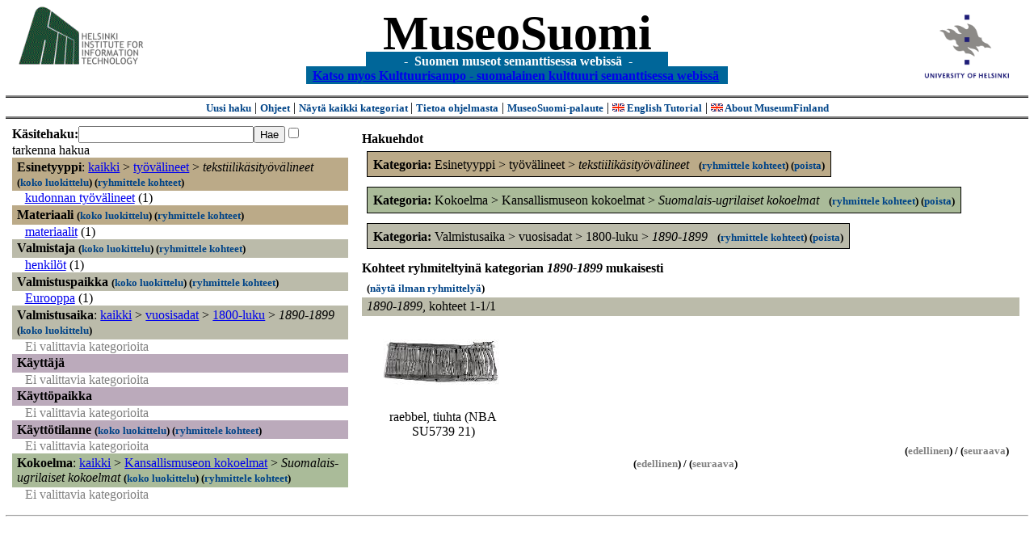

--- FILE ---
content_type: text/html
request_url: https://museosuomi.fi/?l=fi&m=0&c=%2500%2516%2500&c=%2504%2501%2502%2509&c=%2508%2501%2502&g=c%2504%2501%2502%2509
body_size: 17035
content:
<?xml version="1.0" encoding="ISO-8859-1"?><!DOCTYPE html PUBLIC "-//W3C//DTD XHTML 1.0 Strict//EN" "http://www.w3.org/TR/xhtml1/DTD/xhtml1-strict.dtd">
<html xmlns="http://www.w3.org/1999/xhtml" xmlns:query="http://museosuomi.cs.helsinki.fi/internal/ogtQuery#" xmlns:i18n="http://apache.org/cocoon/i18n/2.1" xmlns:xsd="http://www.w3.org/2000/10/XMLSchema#" xmlns:uim="UIManager" xmlns:ui="http://www.cs.helsinki.fi/group/seco/ns/2004/03/ustate#" xmlns:swhg="http://www.cs.helsinki.fi/group/seco/ns/2004/03/18-sewehgrius#" xmlns:rdfs="http://www.w3.org/2000/01/rdf-schema#" xmlns:rdf="http://www.w3.org/1999/02/22-rdf-syntax-ns#" xmlns:owl="http://www.w3.org/2002/07/owl#" xmlns:ogt="http://www.cs.helsinki.fi/group/seco/ns/2004/03/ontogator#" xmlns:java="java" xmlns:html="http://www.w3.org/1999/xhtml" xmlns:fms="http://www.cs.helsinki.fi/group/seco/ns/2004/03/18-esinekortti#" xmlns:bm="http://www.w3.org/2002/01/bookmark#" xmlns:page="http://apache.org/cocoon/paginate/1.0"><head><title>MuseoSuomi</title><meta http-equiv="Content-Type" content="text/html;charset=ISO-8859-1" /><meta http-equiv="Content-Style-Type" content="text/css" /><meta name="description" content="Semantic Web" /><meta name="keywords" content="Semantic web, fmsweb" /><link type="text/css" title="FMS-stylesheet basic" rel="stylesheet" href="/content/stylesheets/web.css" /></head><body><div xmlns="" style="width: 100%;" width="100%" align="center"><script type="text/javascript">

  var _gaq = _gaq || [];
  _gaq.push(['_setAccount', 'UA-12724615-4']);
  _gaq.push(['_trackPageview']);

  (function() {
    var ga = document.createElement('script'); ga.type = 'text/javascript'; ga.async = true;
    ga.src = ('https:' == document.location.protocol ? 'https://ssl' : 'http://www') + '.google-analytics.com/ga.js';
    var s = document.getElementsByTagName('script')[0]; s.parentNode.insertBefore(ga, s);
  })();

</script><a href="http://www.hiit.fi"><img border="0" height="75" src="content/images/hiit.gif" id="hiitlogo" alt="Tietojenkäsittelytieteen tutkimuslaitos HIIT" /></a><a href="http://www.cs.helsinki.fi/group/seco/"><img border="0" height="90" src="content/images/hy.gif" id="hylogo" alt="Helsingin yliopiston tietojenkäsittelytieteen laitos" /></a><h1 id="title"><a id="titlespan" href="/?l=fi&amp;m=0&amp;c=%2500%2516%2500&amp;c=%2504%2501%2502%2509&amp;c=%2508%2501%2502&amp;g=c%2504%2501%2502%2509">MuseoSuomi</a></h1><h4 id="subtitle">
                           - 
                Suomen museot semanttisessa webissä
	   -           
<br />
           <a href="http://www.kulttuurisampo.fi/">Katso myos Kulttuurisampo - suomalainen kulttuuri semanttisessa webissä</a>  
                
            </h4></div><div xmlns="" align="center" class="actions"><span class="action"><a href="/?l=fi&amp;m=0">Uusi haku</a></span> | <span class="action"><a href="http://www.cs.helsinki.fi/group/seco/museosuomi/kaytto-ohje.html">Ohjeet</a></span> | <span class="action"><a href="?l=fi&amp;m=1&amp;c=%2500%2516%2500&amp;c=%2504%2501%2502%2509&amp;c=%2508%2501%2502&amp;g=c%2504%2501%2502%2509">
								Näytä kaikki kategoriat
							</a></span> | <span class="action"><a href="http://www.cs.helsinki.fi/group/seco/museosuomi/">Tietoa ohjelmasta</a></span> | <span class="action"><a href="mailto:museosuomi@cs.helsinki.fi">MuseoSuomi-palaute</a></span> | <span class="action"><a target="_top" href="http://www.cs.helsinki.fi/group/seco/museums/tutorial/"><img border="0" src="content/images/uk.gif" alt="English" /> English Tutorial</a></span> | <span class="action"><a href="http://www.cs.helsinki.fi/group/seco/museums/"><img border="0" src="content/images/uk.gif" alt="English" /> About MuseumFinland</a></span></div><table cellpadding="6"><tr><td width="33%" valign="top"><div xmlns="" id="keywordForm"><form name="keywordSearch" method="get" action="main?"><input value="fi" name="l" type="hidden" /><input value="0" name="m" type="hidden" /><input value="%00%16%00" name="c" type="hidden" /><input value="%04%01%02%09" name="c" type="hidden" /><input value="%08%01%02" name="c" type="hidden" /><b>Käsitehaku:</b><input value="" type="text" size="25" name="nk" /><input value="Hae" type="submit" /><input value="true" name="refine" type="checkbox" /><span class="nowrap">tarkenna hakua</span></form></div><div xmlns="" id="projectedFromCategories" /><div xmlns="" id="keywordCategories" /><div xmlns="" class="categorySearch"><div class="facet"><div class="headerC0"><span class="root">Esinetyyppi</span>: <a href="main?l=fi&amp;m=0&amp;c=%2500%2516%2500&amp;c=%2504%2501%2502%2509&amp;c=%2508%2501%2502&amp;rc=%2500">kaikki</a> &gt; <a href="main?l=fi&amp;m=0&amp;c=%2500%2516%2500&amp;c=%2504%2501%2502%2509&amp;c=%2508%2501%2502&amp;n=%2500%2516&amp;g=c%2500%2516">työvälineet</a> &gt;
        <span class="selected"><a name="Fc">tekstiilikäsityövälineet</a></span> <span class="showTree">
                        (<a href="tree?l=fi&amp;m=0&amp;c=%2500%2516%2500&amp;c=%2504%2501%2502%2509&amp;c=%2508%2501%2502&amp;t=%2500%2516%2500&amp;g=c%2504%2501%2502%2509">koko luokittelu</a>)
                    </span><span class="groupBy">
            (<a href="?l=fi&amp;m=0&amp;c=%2500%2516%2500&amp;c=%2504%2501%2502%2509&amp;c=%2508%2501%2502&amp;g=c%2500%2516%2500#tulokset">ryhmittele kohteet</a>)
        </span></div><div class="categories"><div class="category"><a href="main?l=fi&amp;m=0&amp;c=%2500%2516%2500&amp;c=%2504%2501%2502%2509&amp;c=%2508%2501%2502&amp;n=%2500%2516%2500%2503&amp;g=c%2500%2516%2500%2503">kudonnan työvälineet</a><span class="bookmarkHits"> (1)</span></div></div></div><div class="facet"><div class="headerC1"><span class="root"><a name="Fc1">Materiaali</a></span> <span class="showTree">
                        (<a href="tree?l=fi&amp;m=0&amp;c=%2500%2516%2500&amp;c=%2504%2501%2502%2509&amp;c=%2508%2501%2502&amp;t=%2501&amp;g=c%2504%2501%2502%2509">koko luokittelu</a>)
                    </span><span class="groupBy">
            (<a href="?l=fi&amp;m=0&amp;c=%2500%2516%2500&amp;c=%2504%2501%2502%2509&amp;c=%2508%2501%2502&amp;g=c%2501#tulokset">ryhmittele kohteet</a>)
        </span></div><div class="categories"><div class="category"><a href="main?l=fi&amp;m=0&amp;c=%2500%2516%2500&amp;c=%2504%2501%2502%2509&amp;c=%2508%2501%2502&amp;n=%2501%2503&amp;g=c%2501%2503">materiaalit</a><span class="bookmarkHits"> (1)</span></div></div></div><div class="facet"><div class="headerC2"><span class="root"><a name="Fc2">Valmistaja</a></span> <span class="showTree">
                        (<a href="tree?l=fi&amp;m=0&amp;c=%2500%2516%2500&amp;c=%2504%2501%2502%2509&amp;c=%2508%2501%2502&amp;t=%2502&amp;g=c%2504%2501%2502%2509">koko luokittelu</a>)
                    </span><span class="groupBy">
            (<a href="?l=fi&amp;m=0&amp;c=%2500%2516%2500&amp;c=%2504%2501%2502%2509&amp;c=%2508%2501%2502&amp;g=c%2502#tulokset">ryhmittele kohteet</a>)
        </span></div><div class="categories"><div class="category"><a href="main?l=fi&amp;m=0&amp;c=%2500%2516%2500&amp;c=%2504%2501%2502%2509&amp;c=%2508%2501%2502&amp;n=%2502%2500&amp;g=c%2502%2500">henkilöt</a><span class="bookmarkHits"> (1)</span></div></div></div><div class="facet"><div class="headerC3"><span class="root"><a name="Fc3">Valmistuspaikka</a></span> <span class="showTree">
                        (<a href="tree?l=fi&amp;m=0&amp;c=%2500%2516%2500&amp;c=%2504%2501%2502%2509&amp;c=%2508%2501%2502&amp;t=%2503&amp;g=c%2504%2501%2502%2509">koko luokittelu</a>)
                    </span><span class="groupBy">
            (<a href="?l=fi&amp;m=0&amp;c=%2500%2516%2500&amp;c=%2504%2501%2502%2509&amp;c=%2508%2501%2502&amp;g=c%2503#tulokset">ryhmittele kohteet</a>)
        </span></div><div class="categories"><div class="category"><a href="main?l=fi&amp;m=0&amp;c=%2500%2516%2500&amp;c=%2504%2501%2502%2509&amp;c=%2508%2501%2502&amp;n=%2503%2503&amp;g=c%2503%2503">Eurooppa</a><span class="bookmarkHits"> (1)</span></div></div></div><div class="facet"><div class="headerC4"><span class="root">Valmistusaika</span>: <a href="main?l=fi&amp;m=0&amp;c=%2500%2516%2500&amp;c=%2504%2501%2502%2509&amp;c=%2508%2501%2502&amp;rc=%2504">kaikki</a> &gt; <a href="main?l=fi&amp;m=0&amp;c=%2500%2516%2500&amp;c=%2504%2501%2502%2509&amp;c=%2508%2501%2502&amp;n=%2504%2501&amp;g=c%2504%2501">vuosisadat</a> &gt;
        <a href="main?l=fi&amp;m=0&amp;c=%2500%2516%2500&amp;c=%2504%2501%2502%2509&amp;c=%2508%2501%2502&amp;n=%2504%2501%2502&amp;g=c%2504%2501%2502">1800-luku</a> &gt;
        <span class="selected"><a name="Fc">1890-1899</a></span> <span class="showTree">
                        (<a href="tree?l=fi&amp;m=0&amp;c=%2500%2516%2500&amp;c=%2504%2501%2502%2509&amp;c=%2508%2501%2502&amp;t=%2504%2501%2502%2509&amp;g=c%2504%2501%2502%2509">koko luokittelu</a>)
                    </span></div><div class="categories"><span class="filtered">Ei valittavia kategorioita</span></div></div><div class="facet"><div class="headerC5"><span class="root"><a name="Fc5">Käyttäjä</a></span></div><div class="categories"><span class="filtered">Ei valittavia kategorioita</span></div></div><div class="facet"><div class="headerC6"><span class="root"><a name="Fc6">Käyttöpaikka</a></span></div><div class="categories"><span class="filtered">Ei valittavia kategorioita</span></div></div><div class="facet"><div class="headerC7"><span class="root"><a name="Fc7">Käyttötilanne</a></span> <span class="showTree">
                        (<a href="tree?l=fi&amp;m=0&amp;c=%2500%2516%2500&amp;c=%2504%2501%2502%2509&amp;c=%2508%2501%2502&amp;t=%2507&amp;g=c%2504%2501%2502%2509">koko luokittelu</a>)
                    </span><span class="groupBy">
            (<a href="?l=fi&amp;m=0&amp;c=%2500%2516%2500&amp;c=%2504%2501%2502%2509&amp;c=%2508%2501%2502&amp;g=c%2507#tulokset">ryhmittele kohteet</a>)
        </span></div><div class="categories"><span class="filtered">Ei valittavia kategorioita</span></div></div><div class="facet"><div class="headerC8"><span class="root">Kokoelma</span>: <a href="main?l=fi&amp;m=0&amp;c=%2500%2516%2500&amp;c=%2504%2501%2502%2509&amp;c=%2508%2501%2502&amp;rc=%2508">kaikki</a> &gt; <a href="main?l=fi&amp;m=0&amp;c=%2500%2516%2500&amp;c=%2504%2501%2502%2509&amp;c=%2508%2501%2502&amp;n=%2508%2501&amp;g=c%2508%2501">Kansallismuseon kokoelmat</a> &gt;
        <span class="selected"><a name="Fc">Suomalais-ugrilaiset kokoelmat</a></span> <span class="showTree">
                        (<a href="tree?l=fi&amp;m=0&amp;c=%2500%2516%2500&amp;c=%2504%2501%2502%2509&amp;c=%2508%2501%2502&amp;t=%2508%2501%2502&amp;g=c%2504%2501%2502%2509">koko luokittelu</a>)
                    </span><span class="groupBy">
            (<a href="?l=fi&amp;m=0&amp;c=%2500%2516%2500&amp;c=%2504%2501%2502%2509&amp;c=%2508%2501%2502&amp;g=c%2508%2501%2502#tulokset">ryhmittele kohteet</a>)
        </span></div><div class="categories"><span class="filtered">Ei valittavia kategorioita</span></div></div></div></td><td valign="top"><div xmlns="" id="constraints"><h4>Hakuehdot</h4><div class="constraintContainerC0"><span class="constraintC0"><b>Kategoria: </b>Esinetyyppi
        &gt;
        työvälineet
        &gt;
        <span class="selected">tekstiilikäsityövälineet</span>
							 
							<span class="groupBy">
            (<a href="?l=fi&amp;m=0&amp;c=%2500%2516%2500&amp;c=%2504%2501%2502%2509&amp;c=%2508%2501%2502&amp;g=c%2500%2516%2500#tulokset">ryhmittele kohteet</a>)
        </span><span class="remove">
            (<a href="?l=fi&amp;m=0&amp;c=%2500%2516%2500&amp;c=%2504%2501%2502%2509&amp;c=%2508%2501%2502&amp;rc=%2500%2516%2500">poista</a>)
        </span></span></div><div class="constraintContainerC8"><span class="constraintC8"><b>Kategoria: </b>Kokoelma
        &gt;
        Kansallismuseon kokoelmat
        &gt;
        <span class="selected">Suomalais-ugrilaiset kokoelmat</span>
							 
							<span class="groupBy">
            (<a href="?l=fi&amp;m=0&amp;c=%2500%2516%2500&amp;c=%2504%2501%2502%2509&amp;c=%2508%2501%2502&amp;g=c%2508%2501%2502#tulokset">ryhmittele kohteet</a>)
        </span><span class="remove">
            (<a href="?l=fi&amp;m=0&amp;c=%2500%2516%2500&amp;c=%2504%2501%2502%2509&amp;c=%2508%2501%2502&amp;rc=%2508%2501%2502">poista</a>)
        </span></span></div><div class="constraintContainerC4"><span class="constraintC4"><b>Kategoria: </b>Valmistusaika
        &gt;
        vuosisadat
        &gt;
        1800-luku
        &gt;
        <span class="selected">1890-1899</span>
							 
							<span class="groupBy">
            (<a href="?l=fi&amp;m=0&amp;c=%2500%2516%2500&amp;c=%2504%2501%2502%2509&amp;c=%2508%2501%2502&amp;g=c%2504%2501%2502%2509#tulokset">ryhmittele kohteet</a>)
        </span><span class="remove">
            (<a href="?l=fi&amp;m=0&amp;c=%2500%2516%2500&amp;c=%2504%2501%2502%2509&amp;c=%2508%2501%2502&amp;rc=%2504%2501%2502%2509">poista</a>)
        </span></span></div></div><div xmlns="" valign="top" id="helpOrResults"><a name="#tulokset"><h4>
            Kohteet ryhmiteltyinä kategorian 
            <i>1890-1899</i> 
            mukaisesti
        </h4><div class="itemActions"><div align="left" class="showAll">
                (<a href="?l=fi&amp;m=0&amp;c=%2500%2516%2500&amp;c=%2504%2501%2502%2509&amp;c=%2508%2501%2502&amp;g=">näytä ilman ryhmittelyä</a>)
            </div></div><div class="bookmarkGroup"><a name="bg_04_01_02_09" /><div class="headerC4"><span class="groupTitle">1890-1899</span>, <span class="bookmarkHits">
						kohteet 
						
					            1-1/1</span></div><div class="bookmarks"><table class="bookmarktable"><tr><td class="bookmarkcell" align="center" valign="center"><div class="image"><a href="item?l=fi&amp;m=0&amp;c=%2500%2516%2500&amp;c=%2504%2501%2502%2509&amp;c=%2508%2501%2502&amp;g=c%2504%2501%2502%2509&amp;sb=http%3A%2F%2Fwww.cs.helsinki.fi%2Fgroup%2Fseco%2Fns%2F2004%2F03%2F18-esinekortti%23NBA_SU5739_21&amp;cc=%2504%2501%2502%2509:-1&amp;cb=%2504%2501%2502%2509:0"><img src="/thumbnails/NBA/Kuvat160104/A001/sa007681.jpg" /></a></div></td><td class="bookmarkcell" align="center" valign="center" /><td class="bookmarkcell" align="center" valign="center" /><td class="bookmarkcell" align="center" valign="center" /></tr><tr><td class="bookmarkcell" align="center" valign="top"><div class="bookmark">raebbel, tiuhta (NBA SU5739 21)</div></td><td class="bookmarkcell" align="center" valign="top" /><td class="bookmarkcell" align="center" valign="top" /><td class="bookmarkcell" align="center" valign="top" /></tr></table></div><div class="pagination" align="right">(<span class="inactive">edellinen</span>) / (<span class="inactive">seuraava</span>)</div></div><div class="pagination" align="center">(<span class="inactive">edellinen</span>) / (<span class="inactive">seuraava</span>)</div></a></div></td></tr></table><hr /><script type="text/javascript">

/**
 * @author David Pardo: Corunet
 * Run after loading
 */

var xOffset,yOffset;
var tempX = 0;
var tempY = 0;

//detect browser
var IE = document.all?true:false
if (!IE) {
	document.captureEvents(Event.MOUSEMOVE)
}
//find the position of the first item on screen and store offsets
	//find the first item on screen (after body)
	var firstElement=document.getElementsByTagName('body')[0].childNodes[1];
	//find the offset coordinates
	xOffset=findPosX(firstElement);
	yOffset=findPosY(firstElement);
	if (IE){ // In IE there's a default margin in the page body. If margin's not defined, use defaults
		var marginLeftExplorer  = parseInt(document.getElementsByTagName('body')[0].style.marginLeft);
		var marginTopExplorer   = parseInt(document.getElementsByTagName('body')[0].style.marginTop);
		/*assume default 10px/15px margin in explorer*/
		if (isNaN(marginLeftExplorer)) {marginLeftExplorer=10;}
		if (isNaN(marginTopExplorer)) {marginTopExplorer=15;}
		xOffset=xOffset+marginLeftExplorer;
		yOffset=yOffset+marginTopExplorer;
	}
/*attach a handler to the onmousedown event that calls a function to store the values*/
document.onmousedown = getMouseXY;



/*Functions*/
/*Find positions*/
function findPosX(obj){
	var curleft = 0;
	if (obj.offsetParent){
		while (obj.offsetParent){
			curleft += obj.offsetLeft
			obj = obj.offsetParent;
		}
	}else if (obj.x){
		curleft += obj.x;
	}
	return curleft;
}

function findPosY(obj){
	var curtop = 0;
	if (obj.offsetParent){
		while (obj.offsetParent){
			curtop += obj.offsetTop
			obj = obj.offsetParent;
		}
	}else if (obj.y){
		curtop += obj.y;
	}
	return curtop;
}
function getMouseXY(e) {
	if (IE) {
		tempX = event.clientX + document.body.scrollLeft
		tempY = event.clientY + document.body.scrollTop
	} else {
		tempX = e.pageX
		tempY = e.pageY
	}
	tempX-=xOffset;
	tempY-=yOffset;
	var url='/empty.map?x='+tempX+'&amp;y='+tempY+",http://www.museosuomi.fi/"; /*Your URL here*/
	guardar(url);
	return true;
}
function guardar(url){
	var xmlDoc = null ;
	if (typeof window.ActiveXObject != 'undefined' ) {
		xmlDoc = new ActiveXObject('Microsoft.XMLHTTP');
	}else {
		xmlDoc = new XMLHttpRequest();
	}
	xmlDoc.open( 'GET', url, true );
	xmlDoc.send( null );
}

                </script></body></html>